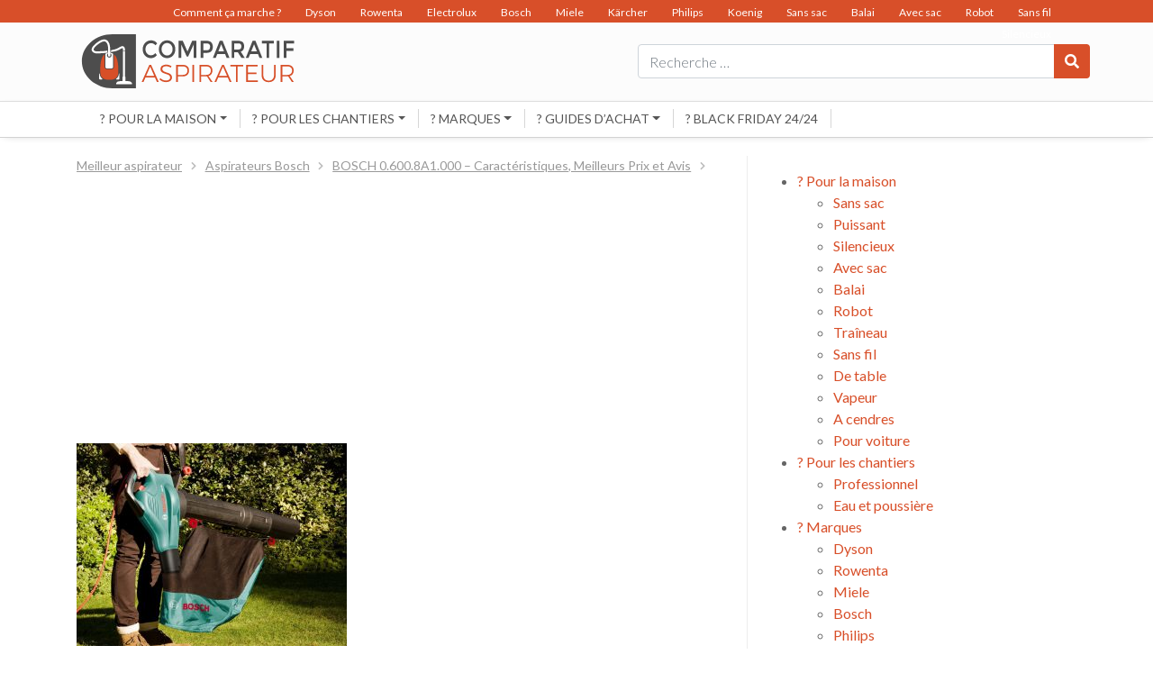

--- FILE ---
content_type: text/html; charset=UTF-8
request_url: https://www.comparatif-aspirateur.com/bosch/bosch-als-25-laspirateur-souffleur-cher-jardin-terrasse/aspirateur-souffleur-bosch-als-25/
body_size: 11034
content:
<!DOCTYPE html>
<html lang="fr-FR">
<head>
	<meta charset="UTF-8">
	<meta name="viewport" content="width=device-width, initial-scale=1, shrink-to-fit=no">
	<link rel="profile" href="http://gmpg.org/xfn/11">
	<link rel="shortcut icon" href="/favicon.ico" type="image/x-icon">
	<link rel="icon" href="/favicon.png" type="image/png">
	<link rel="icon" sizes="32x32" href="/favicon-32.png" type="image/png">
	<link rel="icon" sizes="64x64" href="/favicon-64.png" type="image/png">
	<link rel="icon" sizes="96x96" href="/favicon-96.png" type="image/png">
	<link rel="icon" sizes="196x196" href="/favicon-196.png" type="image/png">
	<link rel="apple-touch-icon" sizes="152x152" href="/apple-touch-icon.png">
	<link rel="apple-touch-icon" sizes="60x60" href="/apple-touch-icon-60x60.png">
	<link rel="apple-touch-icon" sizes="76x76" href="/apple-touch-icon-76x76.png">
	<link rel="apple-touch-icon" sizes="114x114" href="/apple-touch-icon-114x114.png">
	<link rel="apple-touch-icon" sizes="120x120" href="/apple-touch-icon-120x120.png">
	<link rel="apple-touch-icon" sizes="144x144" href="/apple-touch-icon-144x144.png">
	<meta name="msapplication-TileImage" content="/favicon-144.png">
	<meta name="msapplication-TileColor" content="#FFFFFF">
	<meta name='robots' content='index, follow, max-image-preview:large, max-snippet:-1, max-video-preview:-1' />
	<style>img:is([sizes="auto" i], [sizes^="auto," i]) { contain-intrinsic-size: 3000px 1500px }</style>
	
	<!-- This site is optimized with the Yoast SEO plugin v26.7 - https://yoast.com/wordpress/plugins/seo/ -->
	<title>- Comparatif Aspirateur</title>
	<link rel="canonical" href="https://www.comparatif-aspirateur.com/bosch/bosch-als-25-laspirateur-souffleur-cher-jardin-terrasse/aspirateur-souffleur-bosch-als-25/" />
	<meta property="og:locale" content="fr_FR" />
	<meta property="og:type" content="article" />
	<meta property="og:title" content="- Comparatif Aspirateur" />
	<meta property="og:description" content="[...]Lire la suite..." />
	<meta property="og:url" content="https://www.comparatif-aspirateur.com/bosch/bosch-als-25-laspirateur-souffleur-cher-jardin-terrasse/aspirateur-souffleur-bosch-als-25/" />
	<meta property="og:site_name" content="Comparatif Aspirateur" />
	<meta property="article:modified_time" content="2017-05-02T15:26:30+00:00" />
	<meta property="og:image" content="https://www.comparatif-aspirateur.com/bosch/bosch-als-25-laspirateur-souffleur-cher-jardin-terrasse/aspirateur-souffleur-bosch-als-25" />
	<meta property="og:image:width" content="1280" />
	<meta property="og:image:height" content="960" />
	<meta property="og:image:type" content="image/jpeg" />
	<meta name="twitter:card" content="summary_large_image" />
	<script type="application/ld+json" class="yoast-schema-graph">{"@context":"https://schema.org","@graph":[{"@type":"WebPage","@id":"https://www.comparatif-aspirateur.com/bosch/bosch-als-25-laspirateur-souffleur-cher-jardin-terrasse/aspirateur-souffleur-bosch-als-25/","url":"https://www.comparatif-aspirateur.com/bosch/bosch-als-25-laspirateur-souffleur-cher-jardin-terrasse/aspirateur-souffleur-bosch-als-25/","name":"- Comparatif Aspirateur","isPartOf":{"@id":"https://www.comparatif-aspirateur.com/#website"},"primaryImageOfPage":{"@id":"https://www.comparatif-aspirateur.com/bosch/bosch-als-25-laspirateur-souffleur-cher-jardin-terrasse/aspirateur-souffleur-bosch-als-25/#primaryimage"},"image":{"@id":"https://www.comparatif-aspirateur.com/bosch/bosch-als-25-laspirateur-souffleur-cher-jardin-terrasse/aspirateur-souffleur-bosch-als-25/#primaryimage"},"thumbnailUrl":"https://www.comparatif-aspirateur.com/wp-content/uploads/2017/05/aspirateur-souffleur-Bosch-ALS-25.jpg","datePublished":"2017-05-02T15:25:16+00:00","dateModified":"2017-05-02T15:26:30+00:00","breadcrumb":{"@id":"https://www.comparatif-aspirateur.com/bosch/bosch-als-25-laspirateur-souffleur-cher-jardin-terrasse/aspirateur-souffleur-bosch-als-25/#breadcrumb"},"inLanguage":"fr-FR","potentialAction":[{"@type":"ReadAction","target":["https://www.comparatif-aspirateur.com/bosch/bosch-als-25-laspirateur-souffleur-cher-jardin-terrasse/aspirateur-souffleur-bosch-als-25/"]}]},{"@type":"ImageObject","inLanguage":"fr-FR","@id":"https://www.comparatif-aspirateur.com/bosch/bosch-als-25-laspirateur-souffleur-cher-jardin-terrasse/aspirateur-souffleur-bosch-als-25/#primaryimage","url":"https://www.comparatif-aspirateur.com/wp-content/uploads/2017/05/aspirateur-souffleur-Bosch-ALS-25.jpg","contentUrl":"https://www.comparatif-aspirateur.com/wp-content/uploads/2017/05/aspirateur-souffleur-Bosch-ALS-25.jpg","width":1280,"height":960,"caption":"aspirateur souffleur Bosch ALS 25"},{"@type":"BreadcrumbList","@id":"https://www.comparatif-aspirateur.com/bosch/bosch-als-25-laspirateur-souffleur-cher-jardin-terrasse/aspirateur-souffleur-bosch-als-25/#breadcrumb","itemListElement":[{"@type":"ListItem","position":1,"name":"Comparatif Aspirateur","item":"https://www.comparatif-aspirateur.com/"},{"@type":"ListItem","position":2,"name":"Meilleurs avis aspirateurs Bosch + comparatif 82 modèles","item":"https://www.comparatif-aspirateur.com/bosch/"},{"@type":"ListItem","position":3,"name":"BOSCH ‎0.600.8A1.000 &#8211; Caractéristiques, Meilleurs Prix et Avis","item":"https://www.comparatif-aspirateur.com/bosch-0.600.8a1.000-caracteristiques-meilleurs-prix-et-avis/"}]},{"@type":"WebSite","@id":"https://www.comparatif-aspirateur.com/#website","url":"https://www.comparatif-aspirateur.com/","name":"Comparatif Aspirateur","description":"","potentialAction":[{"@type":"SearchAction","target":{"@type":"EntryPoint","urlTemplate":"https://www.comparatif-aspirateur.com/?s={search_term_string}"},"query-input":{"@type":"PropertyValueSpecification","valueRequired":true,"valueName":"search_term_string"}}],"inLanguage":"fr-FR"}]}</script>
	<!-- / Yoast SEO plugin. -->


<link rel='dns-prefetch' href='//fonts.googleapis.com' />
<link rel="alternate" type="application/rss+xml" title="Comparatif Aspirateur &raquo; Flux" href="https://www.comparatif-aspirateur.com/feed/" />
<link rel="alternate" type="application/rss+xml" title="Comparatif Aspirateur &raquo; Flux des commentaires" href="https://www.comparatif-aspirateur.com/comments/feed/" />
<link rel="alternate" type="application/rss+xml" title="Comparatif Aspirateur &raquo;  Flux des commentaires" href="https://www.comparatif-aspirateur.com/bosch/bosch-als-25-laspirateur-souffleur-cher-jardin-terrasse/aspirateur-souffleur-bosch-als-25/feed/" />
<script>
var wpo_server_info_css = {"user_agent":"Mozilla\/5.0 (Macintosh; Intel Mac OS X 10_15_7) AppleWebKit\/537.36 (KHTML, like Gecko) Chrome\/131.0.0.0 Safari\/537.36; ClaudeBot\/1.0; +claudebot@anthropic.com)"}
    var wpo_minde171e85=document.createElement("link");wpo_minde171e85.rel="stylesheet",wpo_minde171e85.type="text/css",wpo_minde171e85.media="async",wpo_minde171e85.href="https://fonts.googleapis.com/css2?family=Lato:ital,wght@0,300;0,400;0,500;0,700&display=swap",wpo_minde171e85.onload=function() {wpo_minde171e85.media="all"},document.getElementsByTagName("head")[0].appendChild(wpo_minde171e85);
</script>
<style id='classic-theme-styles-inline-css' type='text/css'>
/*! This file is auto-generated */
.wp-block-button__link{color:#fff;background-color:#32373c;border-radius:9999px;box-shadow:none;text-decoration:none;padding:calc(.667em + 2px) calc(1.333em + 2px);font-size:1.125em}.wp-block-file__button{background:#32373c;color:#fff;text-decoration:none}
</style>
<style id='global-styles-inline-css' type='text/css'>
:root{--wp--preset--aspect-ratio--square: 1;--wp--preset--aspect-ratio--4-3: 4/3;--wp--preset--aspect-ratio--3-4: 3/4;--wp--preset--aspect-ratio--3-2: 3/2;--wp--preset--aspect-ratio--2-3: 2/3;--wp--preset--aspect-ratio--16-9: 16/9;--wp--preset--aspect-ratio--9-16: 9/16;--wp--preset--color--black: #000000;--wp--preset--color--cyan-bluish-gray: #abb8c3;--wp--preset--color--white: #ffffff;--wp--preset--color--pale-pink: #f78da7;--wp--preset--color--vivid-red: #cf2e2e;--wp--preset--color--luminous-vivid-orange: #ff6900;--wp--preset--color--luminous-vivid-amber: #fcb900;--wp--preset--color--light-green-cyan: #7bdcb5;--wp--preset--color--vivid-green-cyan: #00d084;--wp--preset--color--pale-cyan-blue: #8ed1fc;--wp--preset--color--vivid-cyan-blue: #0693e3;--wp--preset--color--vivid-purple: #9b51e0;--wp--preset--gradient--vivid-cyan-blue-to-vivid-purple: linear-gradient(135deg,rgba(6,147,227,1) 0%,rgb(155,81,224) 100%);--wp--preset--gradient--light-green-cyan-to-vivid-green-cyan: linear-gradient(135deg,rgb(122,220,180) 0%,rgb(0,208,130) 100%);--wp--preset--gradient--luminous-vivid-amber-to-luminous-vivid-orange: linear-gradient(135deg,rgba(252,185,0,1) 0%,rgba(255,105,0,1) 100%);--wp--preset--gradient--luminous-vivid-orange-to-vivid-red: linear-gradient(135deg,rgba(255,105,0,1) 0%,rgb(207,46,46) 100%);--wp--preset--gradient--very-light-gray-to-cyan-bluish-gray: linear-gradient(135deg,rgb(238,238,238) 0%,rgb(169,184,195) 100%);--wp--preset--gradient--cool-to-warm-spectrum: linear-gradient(135deg,rgb(74,234,220) 0%,rgb(151,120,209) 20%,rgb(207,42,186) 40%,rgb(238,44,130) 60%,rgb(251,105,98) 80%,rgb(254,248,76) 100%);--wp--preset--gradient--blush-light-purple: linear-gradient(135deg,rgb(255,206,236) 0%,rgb(152,150,240) 100%);--wp--preset--gradient--blush-bordeaux: linear-gradient(135deg,rgb(254,205,165) 0%,rgb(254,45,45) 50%,rgb(107,0,62) 100%);--wp--preset--gradient--luminous-dusk: linear-gradient(135deg,rgb(255,203,112) 0%,rgb(199,81,192) 50%,rgb(65,88,208) 100%);--wp--preset--gradient--pale-ocean: linear-gradient(135deg,rgb(255,245,203) 0%,rgb(182,227,212) 50%,rgb(51,167,181) 100%);--wp--preset--gradient--electric-grass: linear-gradient(135deg,rgb(202,248,128) 0%,rgb(113,206,126) 100%);--wp--preset--gradient--midnight: linear-gradient(135deg,rgb(2,3,129) 0%,rgb(40,116,252) 100%);--wp--preset--font-size--small: 13px;--wp--preset--font-size--medium: 20px;--wp--preset--font-size--large: 36px;--wp--preset--font-size--x-large: 42px;--wp--preset--spacing--20: 0.44rem;--wp--preset--spacing--30: 0.67rem;--wp--preset--spacing--40: 1rem;--wp--preset--spacing--50: 1.5rem;--wp--preset--spacing--60: 2.25rem;--wp--preset--spacing--70: 3.38rem;--wp--preset--spacing--80: 5.06rem;--wp--preset--shadow--natural: 6px 6px 9px rgba(0, 0, 0, 0.2);--wp--preset--shadow--deep: 12px 12px 50px rgba(0, 0, 0, 0.4);--wp--preset--shadow--sharp: 6px 6px 0px rgba(0, 0, 0, 0.2);--wp--preset--shadow--outlined: 6px 6px 0px -3px rgba(255, 255, 255, 1), 6px 6px rgba(0, 0, 0, 1);--wp--preset--shadow--crisp: 6px 6px 0px rgba(0, 0, 0, 1);}:where(.is-layout-flex){gap: 0.5em;}:where(.is-layout-grid){gap: 0.5em;}body .is-layout-flex{display: flex;}.is-layout-flex{flex-wrap: wrap;align-items: center;}.is-layout-flex > :is(*, div){margin: 0;}body .is-layout-grid{display: grid;}.is-layout-grid > :is(*, div){margin: 0;}:where(.wp-block-columns.is-layout-flex){gap: 2em;}:where(.wp-block-columns.is-layout-grid){gap: 2em;}:where(.wp-block-post-template.is-layout-flex){gap: 1.25em;}:where(.wp-block-post-template.is-layout-grid){gap: 1.25em;}.has-black-color{color: var(--wp--preset--color--black) !important;}.has-cyan-bluish-gray-color{color: var(--wp--preset--color--cyan-bluish-gray) !important;}.has-white-color{color: var(--wp--preset--color--white) !important;}.has-pale-pink-color{color: var(--wp--preset--color--pale-pink) !important;}.has-vivid-red-color{color: var(--wp--preset--color--vivid-red) !important;}.has-luminous-vivid-orange-color{color: var(--wp--preset--color--luminous-vivid-orange) !important;}.has-luminous-vivid-amber-color{color: var(--wp--preset--color--luminous-vivid-amber) !important;}.has-light-green-cyan-color{color: var(--wp--preset--color--light-green-cyan) !important;}.has-vivid-green-cyan-color{color: var(--wp--preset--color--vivid-green-cyan) !important;}.has-pale-cyan-blue-color{color: var(--wp--preset--color--pale-cyan-blue) !important;}.has-vivid-cyan-blue-color{color: var(--wp--preset--color--vivid-cyan-blue) !important;}.has-vivid-purple-color{color: var(--wp--preset--color--vivid-purple) !important;}.has-black-background-color{background-color: var(--wp--preset--color--black) !important;}.has-cyan-bluish-gray-background-color{background-color: var(--wp--preset--color--cyan-bluish-gray) !important;}.has-white-background-color{background-color: var(--wp--preset--color--white) !important;}.has-pale-pink-background-color{background-color: var(--wp--preset--color--pale-pink) !important;}.has-vivid-red-background-color{background-color: var(--wp--preset--color--vivid-red) !important;}.has-luminous-vivid-orange-background-color{background-color: var(--wp--preset--color--luminous-vivid-orange) !important;}.has-luminous-vivid-amber-background-color{background-color: var(--wp--preset--color--luminous-vivid-amber) !important;}.has-light-green-cyan-background-color{background-color: var(--wp--preset--color--light-green-cyan) !important;}.has-vivid-green-cyan-background-color{background-color: var(--wp--preset--color--vivid-green-cyan) !important;}.has-pale-cyan-blue-background-color{background-color: var(--wp--preset--color--pale-cyan-blue) !important;}.has-vivid-cyan-blue-background-color{background-color: var(--wp--preset--color--vivid-cyan-blue) !important;}.has-vivid-purple-background-color{background-color: var(--wp--preset--color--vivid-purple) !important;}.has-black-border-color{border-color: var(--wp--preset--color--black) !important;}.has-cyan-bluish-gray-border-color{border-color: var(--wp--preset--color--cyan-bluish-gray) !important;}.has-white-border-color{border-color: var(--wp--preset--color--white) !important;}.has-pale-pink-border-color{border-color: var(--wp--preset--color--pale-pink) !important;}.has-vivid-red-border-color{border-color: var(--wp--preset--color--vivid-red) !important;}.has-luminous-vivid-orange-border-color{border-color: var(--wp--preset--color--luminous-vivid-orange) !important;}.has-luminous-vivid-amber-border-color{border-color: var(--wp--preset--color--luminous-vivid-amber) !important;}.has-light-green-cyan-border-color{border-color: var(--wp--preset--color--light-green-cyan) !important;}.has-vivid-green-cyan-border-color{border-color: var(--wp--preset--color--vivid-green-cyan) !important;}.has-pale-cyan-blue-border-color{border-color: var(--wp--preset--color--pale-cyan-blue) !important;}.has-vivid-cyan-blue-border-color{border-color: var(--wp--preset--color--vivid-cyan-blue) !important;}.has-vivid-purple-border-color{border-color: var(--wp--preset--color--vivid-purple) !important;}.has-vivid-cyan-blue-to-vivid-purple-gradient-background{background: var(--wp--preset--gradient--vivid-cyan-blue-to-vivid-purple) !important;}.has-light-green-cyan-to-vivid-green-cyan-gradient-background{background: var(--wp--preset--gradient--light-green-cyan-to-vivid-green-cyan) !important;}.has-luminous-vivid-amber-to-luminous-vivid-orange-gradient-background{background: var(--wp--preset--gradient--luminous-vivid-amber-to-luminous-vivid-orange) !important;}.has-luminous-vivid-orange-to-vivid-red-gradient-background{background: var(--wp--preset--gradient--luminous-vivid-orange-to-vivid-red) !important;}.has-very-light-gray-to-cyan-bluish-gray-gradient-background{background: var(--wp--preset--gradient--very-light-gray-to-cyan-bluish-gray) !important;}.has-cool-to-warm-spectrum-gradient-background{background: var(--wp--preset--gradient--cool-to-warm-spectrum) !important;}.has-blush-light-purple-gradient-background{background: var(--wp--preset--gradient--blush-light-purple) !important;}.has-blush-bordeaux-gradient-background{background: var(--wp--preset--gradient--blush-bordeaux) !important;}.has-luminous-dusk-gradient-background{background: var(--wp--preset--gradient--luminous-dusk) !important;}.has-pale-ocean-gradient-background{background: var(--wp--preset--gradient--pale-ocean) !important;}.has-electric-grass-gradient-background{background: var(--wp--preset--gradient--electric-grass) !important;}.has-midnight-gradient-background{background: var(--wp--preset--gradient--midnight) !important;}.has-small-font-size{font-size: var(--wp--preset--font-size--small) !important;}.has-medium-font-size{font-size: var(--wp--preset--font-size--medium) !important;}.has-large-font-size{font-size: var(--wp--preset--font-size--large) !important;}.has-x-large-font-size{font-size: var(--wp--preset--font-size--x-large) !important;}
:where(.wp-block-post-template.is-layout-flex){gap: 1.25em;}:where(.wp-block-post-template.is-layout-grid){gap: 1.25em;}
:where(.wp-block-columns.is-layout-flex){gap: 2em;}:where(.wp-block-columns.is-layout-grid){gap: 2em;}
:root :where(.wp-block-pullquote){font-size: 1.5em;line-height: 1.6;}
</style>
<link rel='stylesheet' id='wpo_min-header-0-css' href='https://www.comparatif-aspirateur.com/wp-content/cache/wpo-minify/1763369919/assets/wpo-minify-header-797f3450.min.css' type='text/css' media='all' />
<script defer type="text/javascript" src="https://www.comparatif-aspirateur.com/wp-content/cache/wpo-minify/1763369919/assets/wpo-minify-header-7b7f160b.min.js" id="wpo_min-header-0-js"></script>
<link rel="https://api.w.org/" href="https://www.comparatif-aspirateur.com/wp-json/" /><link rel="alternate" title="JSON" type="application/json" href="https://www.comparatif-aspirateur.com/wp-json/wp/v2/media/2164" /><link rel="EditURI" type="application/rsd+xml" title="RSD" href="https://www.comparatif-aspirateur.com/xmlrpc.php?rsd" />
<link rel='shortlink' href='https://www.comparatif-aspirateur.com/?p=2164' />
<link rel="alternate" title="oEmbed (JSON)" type="application/json+oembed" href="https://www.comparatif-aspirateur.com/wp-json/oembed/1.0/embed?url=https%3A%2F%2Fwww.comparatif-aspirateur.com%2Fbosch%2Fbosch-als-25-laspirateur-souffleur-cher-jardin-terrasse%2Faspirateur-souffleur-bosch-als-25%2F" />
<link rel="alternate" title="oEmbed (XML)" type="text/xml+oembed" href="https://www.comparatif-aspirateur.com/wp-json/oembed/1.0/embed?url=https%3A%2F%2Fwww.comparatif-aspirateur.com%2Fbosch%2Fbosch-als-25-laspirateur-souffleur-cher-jardin-terrasse%2Faspirateur-souffleur-bosch-als-25%2F&#038;format=xml" />
<meta name="mobile-web-app-capable" content="yes">
<meta name="apple-mobile-web-app-capable" content="yes">
<meta name="apple-mobile-web-app-title" content="Comparatif Aspirateur - ">
	<script async src="//pagead2.googlesyndication.com/pagead/js/adsbygoogle.js"></script>
	<script>
	     (adsbygoogle = window.adsbygoogle || []).push({
	          google_ad_client: "ca-pub-3984696788069026",
	          enable_page_level_ads: true
	     });
	</script>
</head>

<body class="attachment wp-singular attachment-template-default attachmentid-2164 attachment-jpeg wp-theme-amguide_v2 wp-child-theme-amguide-com_v2 group-blog">

<div class="site" id="page">

	<!-- ******************* The Navbar Area ******************* -->
	<div id="wrapper-navbar" itemscope itemtype="http://schema.org/WebSite" 
				>

		<nav class="" id="headerWrap">
			
						
			<div class="container-fluid" id="topMenu">
				<div class="container" >
					<div id="topNnavbar" class="menu-menuhaut-container"><ul id="top-menu" class="navbar-nav ml-auto"><li itemscope="itemscope" itemtype="https://www.schema.org/SiteNavigationElement" id="menu-item-12386" class="menu-item menu-item-type-post_type menu-item-object-page menu-item-12386 nav-item"><a title="Comment ça marche ?" href="https://www.comparatif-aspirateur.com/comment-ca-marche/" class="nav-link">Comment ça marche ?</a></li>
<li itemscope="itemscope" itemtype="https://www.schema.org/SiteNavigationElement" id="menu-item-3449" class="menu-item menu-item-type-custom menu-item-object-custom menu-item-3449 nav-item"><a title="Dyson" href="https://www.comparatif-aspirateur.com/dyson/" class="nav-link">Dyson</a></li>
<li itemscope="itemscope" itemtype="https://www.schema.org/SiteNavigationElement" id="menu-item-3450" class="menu-item menu-item-type-custom menu-item-object-custom menu-item-3450 nav-item"><a title="Rowenta" href="https://www.comparatif-aspirateur.com/rowenta/" class="nav-link">Rowenta</a></li>
<li itemscope="itemscope" itemtype="https://www.schema.org/SiteNavigationElement" id="menu-item-3467" class="menu-item menu-item-type-custom menu-item-object-custom menu-item-3467 nav-item"><a title="Electrolux" href="https://www.comparatif-aspirateur.com/electrolux/" class="nav-link">Electrolux</a></li>
<li itemscope="itemscope" itemtype="https://www.schema.org/SiteNavigationElement" id="menu-item-3466" class="menu-item menu-item-type-custom menu-item-object-custom menu-item-3466 nav-item"><a title="Bosch" href="https://www.comparatif-aspirateur.com/bosch/" class="nav-link">Bosch</a></li>
<li itemscope="itemscope" itemtype="https://www.schema.org/SiteNavigationElement" id="menu-item-3451" class="menu-item menu-item-type-custom menu-item-object-custom menu-item-3451 nav-item"><a title="Miele" href="https://www.comparatif-aspirateur.com/miele/" class="nav-link">Miele</a></li>
<li itemscope="itemscope" itemtype="https://www.schema.org/SiteNavigationElement" id="menu-item-3535" class="menu-item menu-item-type-custom menu-item-object-custom menu-item-3535 nav-item"><a title="Kärcher" href="/karcher/" class="nav-link">Kärcher</a></li>
<li itemscope="itemscope" itemtype="https://www.schema.org/SiteNavigationElement" id="menu-item-3452" class="menu-item menu-item-type-custom menu-item-object-custom menu-item-3452 nav-item"><a title="Philips" href="https://www.comparatif-aspirateur.com/philips/" class="nav-link">Philips</a></li>
<li itemscope="itemscope" itemtype="https://www.schema.org/SiteNavigationElement" id="menu-item-3468" class="menu-item menu-item-type-custom menu-item-object-custom menu-item-3468 nav-item"><a title="Koenig" href="https://www.comparatif-aspirateur.com/koenig/" class="nav-link">Koenig</a></li>
<li itemscope="itemscope" itemtype="https://www.schema.org/SiteNavigationElement" id="menu-item-3460" class="menu-item menu-item-type-custom menu-item-object-custom menu-item-3460 nav-item"><a title="Sans sac" href="https://www.comparatif-aspirateur.com/sans-sac/" class="nav-link">Sans sac</a></li>
<li itemscope="itemscope" itemtype="https://www.schema.org/SiteNavigationElement" id="menu-item-3461" class="menu-item menu-item-type-custom menu-item-object-custom menu-item-3461 nav-item"><a title="Balai" href="https://www.comparatif-aspirateur.com/balai/" class="nav-link">Balai</a></li>
<li itemscope="itemscope" itemtype="https://www.schema.org/SiteNavigationElement" id="menu-item-3462" class="menu-item menu-item-type-custom menu-item-object-custom menu-item-3462 nav-item"><a title="Avec sac" href="https://www.comparatif-aspirateur.com/avec-sac/" class="nav-link">Avec sac</a></li>
<li itemscope="itemscope" itemtype="https://www.schema.org/SiteNavigationElement" id="menu-item-3463" class="menu-item menu-item-type-custom menu-item-object-custom menu-item-3463 nav-item"><a title="Robot" href="https://www.comparatif-aspirateur.com/robot/" class="nav-link">Robot</a></li>
<li itemscope="itemscope" itemtype="https://www.schema.org/SiteNavigationElement" id="menu-item-3464" class="menu-item menu-item-type-custom menu-item-object-custom menu-item-3464 nav-item"><a title="Sans fil" href="https://www.comparatif-aspirateur.com/sans-fil/" class="nav-link">Sans fil</a></li>
<li itemscope="itemscope" itemtype="https://www.schema.org/SiteNavigationElement" id="menu-item-3465" class="menu-item menu-item-type-custom menu-item-object-custom menu-item-3465 nav-item"><a title="Silencieux" href="https://www.comparatif-aspirateur.com/silencieux/" class="nav-link">Silencieux</a></li>
</ul></div>				</div>
			</div>

					<div class="container" >
					
			<div class="row">
				<div class="col-10 p-0 col-md-4 p-md-auto"><a rel="home" href="https://www.comparatif-aspirateur.com/" title="Comparatif Aspirateur" itemprop="url"><img src="https://www.comparatif-aspirateur.com/wp-content/themes/amguide-com_v2/img/logo.svg" class="logo" /></a></div>
				<div class="col-2 p-0 d-md-none">
					<button class="navbar-toggler" type="button" data-toggle="collapse" data-target="#navbarNavDropdown" aria-controls="navbarNavDropdown" aria-expanded="false" aria-label="Toggle navigation">
						<span class="navbar-toggler-icon"><i class="fas fa-bars"></i></span>
					</button>
				</div>
				<div class="col-12 p-0 col-md-8 p-md-auto d-flex align-items-center justify-content-end">
					
<form method="get" id="searchform" action="https://www.comparatif-aspirateur.com/" role="search">
	<label class="sr-only" for="s">Rechercher</label>
	<div class="input-group">
		<input class="field form-control" id="s" name="s" type="text"
			placeholder="Recherche &hellip;" value="">
		<span class="input-group-append">
			<button class="submit btn btn-primary" id="searchsubmit" name="submit" type="submit"><i class="fas fa-search"></i></button>
		</span>
	</div>
</form>
				</div>
				
				
			</div>
			
			
					
						</div><!-- .container -->
						
			<div class="container-fluid" id="contentMenu">
				<div class="container" >
					<button class="navbar-toggler float-right d-block d-md-none" type="button" data-toggle="collapse" data-target="#navbarNavDropdown" aria-controls="navbarNavDropdown" aria-expanded="false" aria-label="Toggle navigation">
						<span class="navbar-toggler-icon"><i class="fa fa-times"></i></span>
					</button>
					<div id="navbarNavDropdown" class="collapse navbar-collapse"><ul id="main-menu" class="navbar-nav ml-auto"><li itemscope="itemscope" itemtype="https://www.schema.org/SiteNavigationElement" id="menu-item-173" class="menu-item menu-item-type-custom menu-item-object-custom menu-item-has-children dropdown menu-item-173 nav-item"><a title="? Pour la maison" href="#" data-toggle="dropdown" aria-haspopup="true" aria-expanded="false" class="dropdown-toggle nav-link" id="menu-item-dropdown-173">? Pour la maison</a>
<ul class="dropdown-menu" aria-labelledby="menu-item-dropdown-173" role="menu">
	<li itemscope="itemscope" itemtype="https://www.schema.org/SiteNavigationElement" id="menu-item-150" class="menu-item menu-item-type-post_type menu-item-object-page menu-item-150 nav-item"><a title="Sans sac" href="https://www.comparatif-aspirateur.com/sans-sac/" class="dropdown-item">Sans sac</a></li>
	<li itemscope="itemscope" itemtype="https://www.schema.org/SiteNavigationElement" id="menu-item-2900" class="menu-item menu-item-type-post_type menu-item-object-page menu-item-2900 nav-item"><a title="Puissant" href="https://www.comparatif-aspirateur.com/puissant" class="dropdown-item">Puissant</a></li>
	<li itemscope="itemscope" itemtype="https://www.schema.org/SiteNavigationElement" id="menu-item-156" class="menu-item menu-item-type-post_type menu-item-object-page menu-item-156 nav-item"><a title="Silencieux" href="https://www.comparatif-aspirateur.com/silencieux/" class="dropdown-item">Silencieux</a></li>
	<li itemscope="itemscope" itemtype="https://www.schema.org/SiteNavigationElement" id="menu-item-2903" class="menu-item menu-item-type-post_type menu-item-object-page menu-item-2903 nav-item"><a title="Avec sac" href="https://www.comparatif-aspirateur.com/avec-sac" class="dropdown-item">Avec sac</a></li>
	<li itemscope="itemscope" itemtype="https://www.schema.org/SiteNavigationElement" id="menu-item-144" class="menu-item menu-item-type-post_type menu-item-object-page menu-item-144 nav-item"><a title="Balai" href="https://www.comparatif-aspirateur.com/balai/" class="dropdown-item">Balai</a></li>
	<li itemscope="itemscope" itemtype="https://www.schema.org/SiteNavigationElement" id="menu-item-147" class="menu-item menu-item-type-post_type menu-item-object-page menu-item-147 nav-item"><a title="Robot" href="https://www.comparatif-aspirateur.com/robot/" class="dropdown-item">Robot</a></li>
	<li itemscope="itemscope" itemtype="https://www.schema.org/SiteNavigationElement" id="menu-item-16492" class="menu-item menu-item-type-custom menu-item-object-custom menu-item-16492 nav-item"><a title="Traîneau" href="https://www.comparatif-aspirateur.com/traineau" class="dropdown-item">Traîneau</a></li>
	<li itemscope="itemscope" itemtype="https://www.schema.org/SiteNavigationElement" id="menu-item-153" class="menu-item menu-item-type-post_type menu-item-object-page menu-item-153 nav-item"><a title="Sans fil" href="https://www.comparatif-aspirateur.com/sans-fil/" class="dropdown-item">Sans fil</a></li>
	<li itemscope="itemscope" itemtype="https://www.schema.org/SiteNavigationElement" id="menu-item-162" class="menu-item menu-item-type-post_type menu-item-object-page menu-item-162 nav-item"><a title="De table" href="https://www.comparatif-aspirateur.com/table/" class="dropdown-item">De table</a></li>
	<li itemscope="itemscope" itemtype="https://www.schema.org/SiteNavigationElement" id="menu-item-165" class="menu-item menu-item-type-post_type menu-item-object-page menu-item-165 nav-item"><a title="Vapeur" href="https://www.comparatif-aspirateur.com/vapeur/" class="dropdown-item">Vapeur</a></li>
	<li itemscope="itemscope" itemtype="https://www.schema.org/SiteNavigationElement" id="menu-item-2902" class="menu-item menu-item-type-post_type menu-item-object-page menu-item-2902 nav-item"><a title="A cendres" href="https://www.comparatif-aspirateur.com/cendres" class="dropdown-item">A cendres</a></li>
	<li itemscope="itemscope" itemtype="https://www.schema.org/SiteNavigationElement" id="menu-item-2901" class="menu-item menu-item-type-post_type menu-item-object-page menu-item-2901 nav-item"><a title="Pour voiture" href="https://www.comparatif-aspirateur.com/voiture" class="dropdown-item">Pour voiture</a></li>
</ul>
</li>
<li itemscope="itemscope" itemtype="https://www.schema.org/SiteNavigationElement" id="menu-item-17449" class="menu-item menu-item-type-custom menu-item-object-custom menu-item-has-children dropdown menu-item-17449 nav-item"><a title="? Pour les chantiers" href="#" data-toggle="dropdown" aria-haspopup="true" aria-expanded="false" class="dropdown-toggle nav-link" id="menu-item-dropdown-17449">? Pour les chantiers</a>
<ul class="dropdown-menu" aria-labelledby="menu-item-dropdown-17449" role="menu">
	<li itemscope="itemscope" itemtype="https://www.schema.org/SiteNavigationElement" id="menu-item-17450" class="menu-item menu-item-type-custom menu-item-object-custom menu-item-17450 nav-item"><a title="Professionnel" href="https://www.comparatif-aspirateur.com/professionnel/" class="dropdown-item">Professionnel</a></li>
	<li itemscope="itemscope" itemtype="https://www.schema.org/SiteNavigationElement" id="menu-item-17451" class="menu-item menu-item-type-custom menu-item-object-custom menu-item-17451 nav-item"><a title="Eau et poussière" href="https://www.comparatif-aspirateur.com/eau-poussiere/" class="dropdown-item">Eau et poussière</a></li>
</ul>
</li>
<li itemscope="itemscope" itemtype="https://www.schema.org/SiteNavigationElement" id="menu-item-134" class="menu-item menu-item-type-post_type menu-item-object-page menu-item-has-children dropdown menu-item-134 nav-item"><a title="? Marques" href="#" data-toggle="dropdown" aria-haspopup="true" aria-expanded="false" class="dropdown-toggle nav-link" id="menu-item-dropdown-134">? Marques</a>
<ul class="dropdown-menu" aria-labelledby="menu-item-dropdown-134" role="menu">
	<li itemscope="itemscope" itemtype="https://www.schema.org/SiteNavigationElement" id="menu-item-108" class="menu-item menu-item-type-post_type menu-item-object-page menu-item-108 nav-item"><a title="Dyson" href="https://www.comparatif-aspirateur.com/dyson/" class="dropdown-item">Dyson</a></li>
	<li itemscope="itemscope" itemtype="https://www.schema.org/SiteNavigationElement" id="menu-item-114" class="menu-item menu-item-type-post_type menu-item-object-page menu-item-114 nav-item"><a title="Rowenta" href="https://www.comparatif-aspirateur.com/rowenta/" class="dropdown-item">Rowenta</a></li>
	<li itemscope="itemscope" itemtype="https://www.schema.org/SiteNavigationElement" id="menu-item-128" class="menu-item menu-item-type-post_type menu-item-object-page menu-item-128 nav-item"><a title="Miele" href="https://www.comparatif-aspirateur.com/miele/" class="dropdown-item">Miele</a></li>
	<li itemscope="itemscope" itemtype="https://www.schema.org/SiteNavigationElement" id="menu-item-105" class="menu-item menu-item-type-post_type menu-item-object-page menu-item-105 nav-item"><a title="Bosch" href="https://www.comparatif-aspirateur.com/bosch/" class="dropdown-item">Bosch</a></li>
	<li itemscope="itemscope" itemtype="https://www.schema.org/SiteNavigationElement" id="menu-item-117" class="menu-item menu-item-type-post_type menu-item-object-page menu-item-117 nav-item"><a title="Philips" href="https://www.comparatif-aspirateur.com/philips/" class="dropdown-item">Philips</a></li>
	<li itemscope="itemscope" itemtype="https://www.schema.org/SiteNavigationElement" id="menu-item-111" class="menu-item menu-item-type-post_type menu-item-object-page menu-item-111 nav-item"><a title="Dirt Devil" href="https://www.comparatif-aspirateur.com/dirt-devil/" class="dropdown-item">Dirt Devil</a></li>
	<li itemscope="itemscope" itemtype="https://www.schema.org/SiteNavigationElement" id="menu-item-102" class="menu-item menu-item-type-post_type menu-item-object-page menu-item-102 nav-item"><a title="Black et Decker" href="https://www.comparatif-aspirateur.com/black-decker/" class="dropdown-item">Black et Decker</a></li>
	<li itemscope="itemscope" itemtype="https://www.schema.org/SiteNavigationElement" id="menu-item-121" class="menu-item menu-item-type-post_type menu-item-object-page menu-item-121 nav-item"><a title="Koenig" href="https://www.comparatif-aspirateur.com/koenig/" class="dropdown-item">Koenig</a></li>
	<li itemscope="itemscope" itemtype="https://www.schema.org/SiteNavigationElement" id="menu-item-131" class="menu-item menu-item-type-post_type menu-item-object-page menu-item-131 nav-item"><a title="Vax" href="https://www.comparatif-aspirateur.com/vax/" class="dropdown-item">Vax</a></li>
</ul>
</li>
<li itemscope="itemscope" itemtype="https://www.schema.org/SiteNavigationElement" id="menu-item-16487" class="menu-item menu-item-type-custom menu-item-object-custom menu-item-has-children dropdown menu-item-16487 nav-item"><a title="? Guides d&#039;achat" href="#" data-toggle="dropdown" aria-haspopup="true" aria-expanded="false" class="dropdown-toggle nav-link" id="menu-item-dropdown-16487">? Guides d&rsquo;achat</a>
<ul class="dropdown-menu" aria-labelledby="menu-item-dropdown-16487" role="menu">
	<li itemscope="itemscope" itemtype="https://www.schema.org/SiteNavigationElement" id="menu-item-16490" class="menu-item menu-item-type-custom menu-item-object-custom menu-item-16490 nav-item"><a title="Choisir aspirateur puissant" href="https://www.comparatif-aspirateur.com/comment-choisir-un-aspirateur-puissant-plus-complique-que-ca-en-a-lair/" class="dropdown-item">Choisir aspirateur puissant</a></li>
	<li itemscope="itemscope" itemtype="https://www.schema.org/SiteNavigationElement" id="menu-item-16555" class="menu-item menu-item-type-post_type menu-item-object-page menu-item-16555 nav-item"><a title="Choisir aspirateur silencieux" href="https://www.comparatif-aspirateur.com/guide-dachat-comment-choisir-un-aspirateur-silencieux/" class="dropdown-item">Choisir aspirateur silencieux</a></li>
	<li itemscope="itemscope" itemtype="https://www.schema.org/SiteNavigationElement" id="menu-item-16489" class="menu-item menu-item-type-custom menu-item-object-custom menu-item-16489 nav-item"><a title="Choisir aspirateur balai" href="https://www.comparatif-aspirateur.com/comment-choisir-un-aspirateur-balai-guide-dachat-detaille/" class="dropdown-item">Choisir aspirateur balai</a></li>
	<li itemscope="itemscope" itemtype="https://www.schema.org/SiteNavigationElement" id="menu-item-16697" class="menu-item menu-item-type-custom menu-item-object-custom menu-item-16697 nav-item"><a title="Choisir aspirateur traîneau" href="https://www.comparatif-aspirateur.com/guide-dachat-comment-choisir-un-aspirateur-traineau/" class="dropdown-item">Choisir aspirateur traîneau</a></li>
	<li itemscope="itemscope" itemtype="https://www.schema.org/SiteNavigationElement" id="menu-item-16686" class="menu-item menu-item-type-post_type menu-item-object-page menu-item-16686 nav-item"><a title="Choisir aspirateur robot" href="https://www.comparatif-aspirateur.com/guide-dachat-comment-choisir-un-aspirateur-robot/" class="dropdown-item">Choisir aspirateur robot</a></li>
</ul>
</li>
<li itemscope="itemscope" itemtype="https://www.schema.org/SiteNavigationElement" id="menu-item-18865" class="menu-item menu-item-type-post_type menu-item-object-page menu-item-18865 nav-item"><a title="? BLACK FRIDAY 24/24" href="https://www.comparatif-aspirateur.com/black-friday/" class="nav-link">? BLACK FRIDAY 24/24</a></li>
</ul></div>				</div>
			</div>
								
		</nav><!-- .site-navigation -->

	</div><!-- #wrapper-navbar end -->
	
	<button class="scroll-top-button d-none" type="button"><i class="fas fa-arrow-up"></i></button>

<div class="wrapper" id="page-wrapper">

	<div class="container" id="content" tabindex="-1">

		<div class="row">
			
			
			
			<div class="col-md-8 content-area mb-3" id="primary">			
				<main class="site-main" id="main">
	
						
						
<article class="post-2164 attachment type-attachment status-inherit hentry" id="post-2164">

	<header class="entry-header">
		
		<!-- Breadcrumb -->
		<div class="breadcrumb">
			<a href='https://www.comparatif-aspirateur.com'>Meilleur aspirateur</a> <i class='fas fa-chevron-right'></i> <a href='https://www.comparatif-aspirateur.com/bosch/'>Aspirateurs Bosch</a> <i class='fas fa-chevron-right'></i> <a href='https://www.comparatif-aspirateur.com/bosch-0.600.8a1.000-caracteristiques-meilleurs-prix-et-avis'>BOSCH ‎0.600.8A1.000 &#8211; Caractéristiques, Meilleurs Prix et Avis</a> <i class='fas fa-chevron-right'></i> 		</div>
			
		
	</header><!-- .entry-header -->

	<div class="entry-content">

		<div class='code-block code-block-2' style='margin: 8px 0; clear: both;'>
<script async src="https://pagead2.googlesyndication.com/pagead/js/adsbygoogle.js"></script>
<!-- Taille auto -->
<ins class="adsbygoogle"
     style="display:block"
     data-ad-client="ca-pub-3984696788069026"
     data-ad-slot="7301925668"
     data-ad-format="auto"
     data-full-width-responsive="true"></ins>
<script>
     (adsbygoogle = window.adsbygoogle || []).push({});
</script></div>
<p class="attachment"><a href='https://www.comparatif-aspirateur.com/wp-content/uploads/2017/05/aspirateur-souffleur-Bosch-ALS-25.jpg'><img fetchpriority="high" decoding="async" width="300" height="225" src="https://www.comparatif-aspirateur.com/wp-content/uploads/2017/05/aspirateur-souffleur-Bosch-ALS-25-300x225.jpg" class="attachment-medium size-medium" alt="aspirateur souffleur Bosch ALS 25" srcset="https://www.comparatif-aspirateur.com/wp-content/uploads/2017/05/aspirateur-souffleur-Bosch-ALS-25-300x225.jpg 300w, https://www.comparatif-aspirateur.com/wp-content/uploads/2017/05/aspirateur-souffleur-Bosch-ALS-25-768x576.jpg 768w, https://www.comparatif-aspirateur.com/wp-content/uploads/2017/05/aspirateur-souffleur-Bosch-ALS-25-1024x768.jpg 1024w, https://www.comparatif-aspirateur.com/wp-content/uploads/2017/05/aspirateur-souffleur-Bosch-ALS-25-765x573.jpg 765w, https://www.comparatif-aspirateur.com/wp-content/uploads/2017/05/aspirateur-souffleur-Bosch-ALS-25.jpg 1280w" sizes="(max-width: 300px) 100vw, 300px" /></a></p>
<!-- CONTENT END 2 -->

		
	</div><!-- .entry-content -->

</article><!-- #post-## -->
						
						<a name="comments"></a>
<div class="comments-area" id="comments">
	
	<h3><i class="far fa-comment-dots text-primary"></i> Poster un commentaire</h3>

	
	
		<div id="respond" class="comment-respond">
		<h3 id="reply-title" class="comment-reply-title"> <small><a rel="nofollow" id="cancel-comment-reply-link" href="/bosch/bosch-als-25-laspirateur-souffleur-cher-jardin-terrasse/aspirateur-souffleur-bosch-als-25/#respond" style="display:none;">Annuler la réponse</a></small></h3><form action="https://www.comparatif-aspirateur.com/wp-comments-post.php" method="post" id="commentform" class="comment-form"><p class="comment-notes"><span id="email-notes">Votre adresse e-mail ne sera pas publiée.</span> <span class="required-field-message">Les champs obligatoires sont indiqués avec <span class="required">*</span></span></p><div class="form-group comment-form-comment">
	    <textarea class="form-control" id="comment" name="comment" aria-required="true" cols="45" rows="6" placeholder="Votre commentaire"></textarea>
	    </div><div class="row"><div class="col-12 col-md-6 offset-md-6"><div class="form-group comment-form-author"><input class="form-control" id="author" name="author" type="text" value="" placeholder="Nom *" size="30" aria-required='true'></div></div></div>
<div class="row"><div class="col-12 col-md-6 offset-md-6"><div class="form-group comment-form-email"><input class="form-control" id="email" name="email" type="email" value="" placeholder="Courriel *" size="30" aria-required='true'></div></div></div>
<div class="row"><div class="col-12 col-md-6 offset-md-6 text-right"><p class="form-submit"><input name="submit" type="submit" id="submit" class="btn btn-primary" value="Publier" /> <input type='hidden' name='comment_post_ID' value='2164' id='comment_post_ID' />
<input type='hidden' name='comment_parent' id='comment_parent' value='0' />
</p><p style="display: none;"><input type="hidden" id="akismet_comment_nonce" name="akismet_comment_nonce" value="2f2ac4a5a6" /></p><p style="display: none !important;" class="akismet-fields-container" data-prefix="ak_"><label>&#916;<textarea name="ak_hp_textarea" cols="45" rows="8" maxlength="100"></textarea></label><input type="hidden" id="ak_js_1" name="ak_js" value="134"/><script>document.getElementById( "ak_js_1" ).setAttribute( "value", ( new Date() ).getTime() );</script></p></form>	</div><!-- #respond -->
		</div>

</div><!-- #comments -->
<div class="col-12 text-right"><small><span>protection par <strong>reCAPTCHA</strong></span> : <a href="https://www.google.com/intl/fr/policies/privacy/" target="_blank">Confidentialité</a><span aria-hidden="true" role="presentation"> - </span><a href="https://www.google.com/intl/fr/policies/terms/" target="_blank">Conditions</a></small></div>
	
						
				</main><!-- #main -->
			
			
			</div>
			
			<div class="col-md-4 widget-area d-none d-sm-block" id="right-sidebar" role="complementary">
				
				<aside id="nav_menu-3" class="widget widget_nav_menu"><div class="menu-menuprincipal-container"><ul id="menu-menuprincipal" class="menu"><li class="menu-item menu-item-type-custom menu-item-object-custom menu-item-has-children menu-item-173"><a href="#">? Pour la maison</a>
<ul class="sub-menu">
	<li class="menu-item menu-item-type-post_type menu-item-object-page menu-item-150"><a href="https://www.comparatif-aspirateur.com/sans-sac/">Sans sac</a></li>
	<li class="menu-item menu-item-type-post_type menu-item-object-page menu-item-2900"><a href="https://www.comparatif-aspirateur.com/puissant">Puissant</a></li>
	<li class="menu-item menu-item-type-post_type menu-item-object-page menu-item-156"><a href="https://www.comparatif-aspirateur.com/silencieux/">Silencieux</a></li>
	<li class="menu-item menu-item-type-post_type menu-item-object-page menu-item-2903"><a href="https://www.comparatif-aspirateur.com/avec-sac">Avec sac</a></li>
	<li class="menu-item menu-item-type-post_type menu-item-object-page menu-item-144"><a href="https://www.comparatif-aspirateur.com/balai/">Balai</a></li>
	<li class="menu-item menu-item-type-post_type menu-item-object-page menu-item-147"><a href="https://www.comparatif-aspirateur.com/robot/">Robot</a></li>
	<li class="menu-item menu-item-type-custom menu-item-object-custom menu-item-16492"><a href="https://www.comparatif-aspirateur.com/traineau">Traîneau</a></li>
	<li class="menu-item menu-item-type-post_type menu-item-object-page menu-item-153"><a href="https://www.comparatif-aspirateur.com/sans-fil/">Sans fil</a></li>
	<li class="menu-item menu-item-type-post_type menu-item-object-page menu-item-162"><a href="https://www.comparatif-aspirateur.com/table/">De table</a></li>
	<li class="menu-item menu-item-type-post_type menu-item-object-page menu-item-165"><a href="https://www.comparatif-aspirateur.com/vapeur/">Vapeur</a></li>
	<li class="menu-item menu-item-type-post_type menu-item-object-page menu-item-2902"><a href="https://www.comparatif-aspirateur.com/cendres">A cendres</a></li>
	<li class="menu-item menu-item-type-post_type menu-item-object-page menu-item-2901"><a href="https://www.comparatif-aspirateur.com/voiture">Pour voiture</a></li>
</ul>
</li>
<li class="menu-item menu-item-type-custom menu-item-object-custom menu-item-has-children menu-item-17449"><a href="#">? Pour les chantiers</a>
<ul class="sub-menu">
	<li class="menu-item menu-item-type-custom menu-item-object-custom menu-item-17450"><a href="https://www.comparatif-aspirateur.com/professionnel/">Professionnel</a></li>
	<li class="menu-item menu-item-type-custom menu-item-object-custom menu-item-17451"><a href="https://www.comparatif-aspirateur.com/eau-poussiere/">Eau et poussière</a></li>
</ul>
</li>
<li class="menu-item menu-item-type-post_type menu-item-object-page menu-item-has-children menu-item-134"><a href="https://www.comparatif-aspirateur.com/marques">? Marques</a>
<ul class="sub-menu">
	<li class="menu-item menu-item-type-post_type menu-item-object-page menu-item-108"><a href="https://www.comparatif-aspirateur.com/dyson/">Dyson</a></li>
	<li class="menu-item menu-item-type-post_type menu-item-object-page menu-item-114"><a href="https://www.comparatif-aspirateur.com/rowenta/">Rowenta</a></li>
	<li class="menu-item menu-item-type-post_type menu-item-object-page menu-item-128"><a href="https://www.comparatif-aspirateur.com/miele/">Miele</a></li>
	<li class="menu-item menu-item-type-post_type menu-item-object-page menu-item-105"><a href="https://www.comparatif-aspirateur.com/bosch/">Bosch</a></li>
	<li class="menu-item menu-item-type-post_type menu-item-object-page menu-item-117"><a href="https://www.comparatif-aspirateur.com/philips/">Philips</a></li>
	<li class="menu-item menu-item-type-post_type menu-item-object-page menu-item-111"><a href="https://www.comparatif-aspirateur.com/dirt-devil/">Dirt Devil</a></li>
	<li class="menu-item menu-item-type-post_type menu-item-object-page menu-item-102"><a href="https://www.comparatif-aspirateur.com/black-decker/">Black et Decker</a></li>
	<li class="menu-item menu-item-type-post_type menu-item-object-page menu-item-121"><a href="https://www.comparatif-aspirateur.com/koenig/">Koenig</a></li>
	<li class="menu-item menu-item-type-post_type menu-item-object-page menu-item-131"><a href="https://www.comparatif-aspirateur.com/vax/">Vax</a></li>
</ul>
</li>
<li class="menu-item menu-item-type-custom menu-item-object-custom menu-item-has-children menu-item-16487"><a href="#">? Guides d&rsquo;achat</a>
<ul class="sub-menu">
	<li class="menu-item menu-item-type-custom menu-item-object-custom menu-item-16490"><a href="https://www.comparatif-aspirateur.com/comment-choisir-un-aspirateur-puissant-plus-complique-que-ca-en-a-lair/">Choisir aspirateur puissant</a></li>
	<li class="menu-item menu-item-type-post_type menu-item-object-page menu-item-16555"><a href="https://www.comparatif-aspirateur.com/guide-dachat-comment-choisir-un-aspirateur-silencieux/">Choisir aspirateur silencieux</a></li>
	<li class="menu-item menu-item-type-custom menu-item-object-custom menu-item-16489"><a href="https://www.comparatif-aspirateur.com/comment-choisir-un-aspirateur-balai-guide-dachat-detaille/">Choisir aspirateur balai</a></li>
	<li class="menu-item menu-item-type-custom menu-item-object-custom menu-item-16697"><a href="https://www.comparatif-aspirateur.com/guide-dachat-comment-choisir-un-aspirateur-traineau/">Choisir aspirateur traîneau</a></li>
	<li class="menu-item menu-item-type-post_type menu-item-object-page menu-item-16686"><a href="https://www.comparatif-aspirateur.com/guide-dachat-comment-choisir-un-aspirateur-robot/">Choisir aspirateur robot</a></li>
</ul>
</li>
<li class="menu-item menu-item-type-post_type menu-item-object-page menu-item-18865"><a href="https://www.comparatif-aspirateur.com/black-friday/">? BLACK FRIDAY 24/24</a></li>
</ul></div></aside>				
			</div>

			
			
		
					
					<div class="wrapper">
						<div class="container articles-lies">
							<div class="row">
								<div class="col-12 col-lg-4"><h3>Pour aller plus loin</h3></div>
															</div>
							<div class="row">
				
																	<div class='col col-12 col-md-6 col-lg-4'>
										<div class="row item d-flex align-items-stretch">
											<div class='col col-12 col-md-5'>
																								<a href="https://www.comparatif-aspirateur.com/electrolux-egt6633nok-grilles-en-fonte-noir/"><span class="img"><img src='https://www.comparatif-aspirateur.com/wp-content/themes/amguide-com_v2/img/logo.svg' class='noimg-logo' /></span></a>
											</div>
											<div class='col col-12 col-md-7'>
												<a href="https://www.comparatif-aspirateur.com/electrolux-egt6633nok-grilles-en-fonte-noir/" class="d-flex align-items-center"><span class="link-caption">ELECTROLUX EGT6633NOK &#8211; &#8211; Grilles en fonte &#8211; Noir</span></a>
											</div>
										</div>
									</div>
									
																		<div class='col col-12 col-md-6 col-lg-4'>
										<div class="row item d-flex align-items-stretch">
											<div class='col col-12 col-md-5'>
																								<a href="https://www.comparatif-aspirateur.com/pour-quelles-raisons-devriez-vous-opter-pour-un-aspirateur-pour-poils-danimaux-ecologique/"><span class="img"><img width="300" height="225" src="https://www.comparatif-aspirateur.com/wp-content/uploads/2024/08/2aa43d24e103e36f165b7c5a9972800a-300x225.jpg" class="attachment-medium size-medium wp-post-image" alt="" decoding="async" loading="lazy" srcset="https://www.comparatif-aspirateur.com/wp-content/uploads/2024/08/2aa43d24e103e36f165b7c5a9972800a-300x225.jpg 300w, https://www.comparatif-aspirateur.com/wp-content/uploads/2024/08/2aa43d24e103e36f165b7c5a9972800a-768x576.jpg 768w, https://www.comparatif-aspirateur.com/wp-content/uploads/2024/08/2aa43d24e103e36f165b7c5a9972800a.jpg 1024w" sizes="auto, (max-width: 300px) 100vw, 300px" /></span></a>
											</div>
											<div class='col col-12 col-md-7'>
												<a href="https://www.comparatif-aspirateur.com/pour-quelles-raisons-devriez-vous-opter-pour-un-aspirateur-pour-poils-danimaux-ecologique/" class="d-flex align-items-center"><span class="link-caption">Pour quelles raisons devriez-vous opter pour un aspirateur pour poils d’animaux écologique ?</span></a>
											</div>
										</div>
									</div>
									
																		<div class='col col-12 col-md-6 col-lg-4'>
										<div class="row item d-flex align-items-stretch">
											<div class='col col-12 col-md-5'>
																								<a href="https://www.comparatif-aspirateur.com/les-aspirateurs-lessentiel-pour-un-foyer-impeccable-mais-gare-aux-douleurs/"><span class="img"><img width="300" height="169" src="https://www.comparatif-aspirateur.com/wp-content/uploads/2024/07/aspithca-300x169.jpg" class="attachment-medium size-medium wp-post-image" alt="" decoding="async" loading="lazy" srcset="https://www.comparatif-aspirateur.com/wp-content/uploads/2024/07/aspithca-300x169.jpg 300w, https://www.comparatif-aspirateur.com/wp-content/uploads/2024/07/aspithca-768x434.jpg 768w, https://www.comparatif-aspirateur.com/wp-content/uploads/2024/07/aspithca.jpg 862w" sizes="auto, (max-width: 300px) 100vw, 300px" /></span></a>
											</div>
											<div class='col col-12 col-md-7'>
												<a href="https://www.comparatif-aspirateur.com/les-aspirateurs-lessentiel-pour-un-foyer-impeccable-mais-gare-aux-douleurs/" class="d-flex align-items-center"><span class="link-caption">Les aspirateurs : l&rsquo;essentiel pour un foyer impeccable mais gare aux douleurs !</span></a>
											</div>
										</div>
									</div>
									
																		<div class='col col-12 col-md-6 col-lg-4'>
										<div class="row item d-flex align-items-stretch">
											<div class='col col-12 col-md-5'>
																								<a href="https://www.comparatif-aspirateur.com/comment-choisir-son-aspirateur-balai-quand-on-a-des-animaux-5-points-a-ne-pas-negliger/"><span class="img"><img width="300" height="200" src="https://www.comparatif-aspirateur.com/wp-content/uploads/2024/07/aspirateur-blalai-animal-300x200.jpg" class="attachment-medium size-medium wp-post-image" alt="" decoding="async" loading="lazy" srcset="https://www.comparatif-aspirateur.com/wp-content/uploads/2024/07/aspirateur-blalai-animal-300x200.jpg 300w, https://www.comparatif-aspirateur.com/wp-content/uploads/2024/07/aspirateur-blalai-animal-1024x683.jpg 1024w, https://www.comparatif-aspirateur.com/wp-content/uploads/2024/07/aspirateur-blalai-animal-768x512.jpg 768w, https://www.comparatif-aspirateur.com/wp-content/uploads/2024/07/aspirateur-blalai-animal.jpg 1200w" sizes="auto, (max-width: 300px) 100vw, 300px" /></span></a>
											</div>
											<div class='col col-12 col-md-7'>
												<a href="https://www.comparatif-aspirateur.com/comment-choisir-son-aspirateur-balai-quand-on-a-des-animaux-5-points-a-ne-pas-negliger/" class="d-flex align-items-center"><span class="link-caption">Comment choisir son aspirateur balai quand on a des animaux ? 5 points à ne pas négliger</span></a>
											</div>
										</div>
									</div>
									
																		<div class='col col-12 col-md-6 col-lg-4'>
										<div class="row item d-flex align-items-stretch">
											<div class='col col-12 col-md-5'>
																								<a href="https://www.comparatif-aspirateur.com/aspirateur-balai-sans-fil-confronte-a-laspirateur-traditionnel-lequel-choisir/"><span class="img"><img width="300" height="200" src="https://www.comparatif-aspirateur.com/wp-content/uploads/2024/07/aspirateur-balai-vs-aspirateur-traditionnel-300x200.jpg" class="attachment-medium size-medium wp-post-image" alt="" decoding="async" loading="lazy" srcset="https://www.comparatif-aspirateur.com/wp-content/uploads/2024/07/aspirateur-balai-vs-aspirateur-traditionnel-300x200.jpg 300w, https://www.comparatif-aspirateur.com/wp-content/uploads/2024/07/aspirateur-balai-vs-aspirateur-traditionnel-1024x683.jpg 1024w, https://www.comparatif-aspirateur.com/wp-content/uploads/2024/07/aspirateur-balai-vs-aspirateur-traditionnel-768x512.jpg 768w, https://www.comparatif-aspirateur.com/wp-content/uploads/2024/07/aspirateur-balai-vs-aspirateur-traditionnel.jpg 1200w" sizes="auto, (max-width: 300px) 100vw, 300px" /></span></a>
											</div>
											<div class='col col-12 col-md-7'>
												<a href="https://www.comparatif-aspirateur.com/aspirateur-balai-sans-fil-confronte-a-laspirateur-traditionnel-lequel-choisir/" class="d-flex align-items-center"><span class="link-caption">Aspirateur balai sans fil confronté à l&rsquo;aspirateur traditionnel : lequel choisir ?</span></a>
											</div>
										</div>
									</div>
									
																		<div class='col col-12 col-md-6 col-lg-4'>
										<div class="row item d-flex align-items-stretch">
											<div class='col col-12 col-md-5'>
																								<a href="https://www.comparatif-aspirateur.com/les-meilleurs-aspirateurs-balais-a-moins-de-200-e/"><span class="img"><img width="300" height="158" src="https://www.comparatif-aspirateur.com/wp-content/uploads/2024/02/meilleurs-aspirateurs-balais-300x158.png" class="attachment-medium size-medium wp-post-image" alt="" decoding="async" loading="lazy" srcset="https://www.comparatif-aspirateur.com/wp-content/uploads/2024/02/meilleurs-aspirateurs-balais-300x158.png 300w, https://www.comparatif-aspirateur.com/wp-content/uploads/2024/02/meilleurs-aspirateurs-balais-1024x538.png 1024w, https://www.comparatif-aspirateur.com/wp-content/uploads/2024/02/meilleurs-aspirateurs-balais-768x403.png 768w, https://www.comparatif-aspirateur.com/wp-content/uploads/2024/02/meilleurs-aspirateurs-balais.png 1200w" sizes="auto, (max-width: 300px) 100vw, 300px" /></span></a>
											</div>
											<div class='col col-12 col-md-7'>
												<a href="https://www.comparatif-aspirateur.com/les-meilleurs-aspirateurs-balais-a-moins-de-200-e/" class="d-flex align-items-center"><span class="link-caption">Les meilleurs aspirateurs balais à moins de 200 €</span></a>
											</div>
										</div>
									</div>
									
																		<div class='col col-12 col-md-6 col-lg-4'>
										<div class="row item d-flex align-items-stretch">
											<div class='col col-12 col-md-5'>
																								<a href="https://www.comparatif-aspirateur.com/comment-choisir-un-aspirateur-laveur-selon-le-type-de-sol/"><span class="img"><img width="300" height="200" src="https://www.comparatif-aspirateur.com/wp-content/uploads/2024/01/aspirateurs-laveurs-300x200.jpg" class="attachment-medium size-medium wp-post-image" alt="" decoding="async" loading="lazy" srcset="https://www.comparatif-aspirateur.com/wp-content/uploads/2024/01/aspirateurs-laveurs-300x200.jpg 300w, https://www.comparatif-aspirateur.com/wp-content/uploads/2024/01/aspirateurs-laveurs-1024x683.jpg 1024w, https://www.comparatif-aspirateur.com/wp-content/uploads/2024/01/aspirateurs-laveurs-768x512.jpg 768w, https://www.comparatif-aspirateur.com/wp-content/uploads/2024/01/aspirateurs-laveurs.jpg 1200w" sizes="auto, (max-width: 300px) 100vw, 300px" /></span></a>
											</div>
											<div class='col col-12 col-md-7'>
												<a href="https://www.comparatif-aspirateur.com/comment-choisir-un-aspirateur-laveur-selon-le-type-de-sol/" class="d-flex align-items-center"><span class="link-caption">Comment choisir un aspirateur laveur selon le type de sol</span></a>
											</div>
										</div>
									</div>
									
																		<div class='col col-12 col-md-6 col-lg-4'>
										<div class="row item d-flex align-items-stretch">
											<div class='col col-12 col-md-5'>
																								<a href="https://www.comparatif-aspirateur.com/offre-incroyable-laspirateur-laveur-tineco-s5-a-319e-il-na-jamais-connu-un-prix-si-bas/"><span class="img"><img width="300" height="200" src="https://www.comparatif-aspirateur.com/wp-content/uploads/2023/11/tineco-black-friday-300x200.jpg" class="attachment-medium size-medium wp-post-image" alt="Black Friday Tineco" decoding="async" loading="lazy" srcset="https://www.comparatif-aspirateur.com/wp-content/uploads/2023/11/tineco-black-friday-300x200.jpg 300w, https://www.comparatif-aspirateur.com/wp-content/uploads/2023/11/tineco-black-friday-1024x683.jpg 1024w, https://www.comparatif-aspirateur.com/wp-content/uploads/2023/11/tineco-black-friday-768x512.jpg 768w, https://www.comparatif-aspirateur.com/wp-content/uploads/2023/11/tineco-black-friday.jpg 1200w" sizes="auto, (max-width: 300px) 100vw, 300px" /></span></a>
											</div>
											<div class='col col-12 col-md-7'>
												<a href="https://www.comparatif-aspirateur.com/offre-incroyable-laspirateur-laveur-tineco-s5-a-319e-il-na-jamais-connu-un-prix-si-bas/" class="d-flex align-items-center"><span class="link-caption">Offre incroyable : l&rsquo;aspirateur laveur Tineco S5 à 319€, il n&rsquo;a jamais connu un prix si bas !</span></a>
											</div>
										</div>
									</div>
									
																		<div class='col col-12 col-md-6 col-lg-4'>
										<div class="row item d-flex align-items-stretch">
											<div class='col col-12 col-md-5'>
																								<a href="https://www.comparatif-aspirateur.com/comment-trouver-un-aspirateur-dyson-a-moindre-cout/"><span class="img"><img width="300" height="200" src="https://www.comparatif-aspirateur.com/wp-content/uploads/2023/11/aspirateur-dyson-pas-cher-300x200.jpg" class="attachment-medium size-medium wp-post-image" alt="Aspirateur Dyson pas cher" decoding="async" loading="lazy" srcset="https://www.comparatif-aspirateur.com/wp-content/uploads/2023/11/aspirateur-dyson-pas-cher-300x200.jpg 300w, https://www.comparatif-aspirateur.com/wp-content/uploads/2023/11/aspirateur-dyson-pas-cher-1024x683.jpg 1024w, https://www.comparatif-aspirateur.com/wp-content/uploads/2023/11/aspirateur-dyson-pas-cher-768x512.jpg 768w, https://www.comparatif-aspirateur.com/wp-content/uploads/2023/11/aspirateur-dyson-pas-cher.jpg 1200w" sizes="auto, (max-width: 300px) 100vw, 300px" /></span></a>
											</div>
											<div class='col col-12 col-md-7'>
												<a href="https://www.comparatif-aspirateur.com/comment-trouver-un-aspirateur-dyson-a-moindre-cout/" class="d-flex align-items-center"><span class="link-caption">Comment trouver un aspirateur Dyson à moindre coût ?</span></a>
											</div>
										</div>
									</div>
									
														
							</div>
						</div>
					</div>
					
					
								
		</div><!-- .row -->

	</div><!-- #content -->

</div><!-- #page-wrapper -->




	<!-- ******************* The Footer Full-width Widget Area ******************* -->

	<div class="wrapper" id="wrapper-footer-full">

		<div class="container" id="footer-full-content" tabindex="-1">

			<div class="row">

				<div id="nav_menu-2" class="footer-widget widget_nav_menu widget-count-2 col-md-6"><div class="widget-title footer-title">À propos</div><div class="menu-footer-1-container"><ul id="menu-footer-1" class="menu"><li id="menu-item-15311" class="menu-item menu-item-type-post_type menu-item-object-page menu-item-15311"><a href="https://www.comparatif-aspirateur.com/mentions/">Mentions légales</a></li>
<li id="menu-item-15313" class="menu-item menu-item-type-custom menu-item-object-custom menu-item-15313"><a href="https://www.comparatif-aspirateur.com/contact/">Contact</a></li>
</ul></div></div><!-- .footer-site-widget --><div id="nav_menu-4" class="footer-widget widget_nav_menu widget-count-2 col-md-6"><div class="widget-title footer-title">Contact &#038; partenariats</div><div class="menu-footer-2-container"><ul id="menu-footer-2" class="menu"><li id="menu-item-15976" class="menu-item menu-item-type-post_type menu-item-object-page menu-item-15976"><a href="https://www.comparatif-aspirateur.com/contact/">Nous contacter</a></li>
<li id="menu-item-15977" class="menu-item menu-item-type-taxonomy menu-item-object-category menu-item-15977"><a href="https://www.comparatif-aspirateur.com/rubrique/mag-maison/">Le Mag&rsquo; Maison</a></li>
<li id="menu-item-19072" class="menu-item menu-item-type-custom menu-item-object-custom menu-item-19072"><a href="https://www.monequerre.fr/">Comparatif Prix travaux sur monEquerre.fr</a></li>
</ul></div></div><!-- .footer-site-widget -->
			</div>

		</div>

	</div><!-- #wrapper-footer-full -->


<div class="wrapper" id="wrapper-footer">

	<div class="container">

		<div class="row">

			<div class="col-md-12">

				<footer class="site-footer" id="colophon">
					<img src="https://www.comparatif-aspirateur.com/wp-content/themes/amguide-com_v2/img/logo.svg" class="footer-logo" />
				</footer><!-- #colophon -->

			</div><!--col end -->

		</div><!-- row end -->

	</div><!-- container end -->

</div><!-- wrapper end -->

</div><!-- #page we need this extra closing tag here -->

<script type="speculationrules">
{"prefetch":[{"source":"document","where":{"and":[{"href_matches":"\/*"},{"not":{"href_matches":["\/wp-*.php","\/wp-admin\/*","\/wp-content\/uploads\/*","\/wp-content\/*","\/wp-content\/plugins\/*","\/wp-content\/themes\/amguide-com_v2\/*","\/wp-content\/themes\/amguide_v2\/*","\/*\\?(.+)"]}},{"not":{"selector_matches":"a[rel~=\"nofollow\"]"}},{"not":{"selector_matches":".no-prefetch, .no-prefetch a"}}]},"eagerness":"conservative"}]}
</script>

		<!-- GA Google Analytics @ https://m0n.co/ga -->
		<script>
			(function(i,s,o,g,r,a,m){i['GoogleAnalyticsObject']=r;i[r]=i[r]||function(){
			(i[r].q=i[r].q||[]).push(arguments)},i[r].l=1*new Date();a=s.createElement(o),
			m=s.getElementsByTagName(o)[0];a.async=1;a.src=g;m.parentNode.insertBefore(a,m)
			})(window,document,'script','https://www.google-analytics.com/analytics.js','ga');
			ga('create', 'UA-51898595-21', 'auto');
			ga('send', 'pageview');
		</script>

	<script defer type="text/javascript" src="https://www.comparatif-aspirateur.com/wp-content/cache/wpo-minify/1763369919/assets/wpo-minify-footer-f8cf1310.min.js" id="wpo_min-footer-0-js"></script>
<script defer type="text/javascript" src="https://www.comparatif-aspirateur.com/wp-content/cache/wpo-minify/1763369919/assets/wpo-minify-footer-719b12f4.min.js" id="wpo_min-footer-1-js"></script>
<script type="text/javascript" src="https://www.comparatif-aspirateur.com/wp-content/cache/wpo-minify/1763369919/assets/wpo-minify-footer-652d075c.min.js" id="wpo_min-footer-2-js" async="async" data-wp-strategy="async"></script>
<script type="text/javascript" id="wpo_min-footer-3-js-extra">
/* <![CDATA[ */
var ajaxurl = "https:\/\/www.comparatif-aspirateur.com\/wp-admin\/admin-ajax.php";
/* ]]> */
</script>
<script defer type="text/javascript" src="https://www.comparatif-aspirateur.com/wp-content/cache/wpo-minify/1763369919/assets/wpo-minify-footer-5e881c51.min.js" id="wpo_min-footer-3-js"></script>

</body>

</html>


<!-- Cached by WP-Optimize (gzip) - https://teamupdraft.com/wp-optimize/ - Last modified: 19 January 2026 0 h 23 min (Europe/Paris UTC:1) -->


--- FILE ---
content_type: text/html; charset=utf-8
request_url: https://www.google.com/recaptcha/api2/aframe
body_size: 265
content:
<!DOCTYPE HTML><html><head><meta http-equiv="content-type" content="text/html; charset=UTF-8"></head><body><script nonce="H6viUtyBcuGwc4aXpc0wPg">/** Anti-fraud and anti-abuse applications only. See google.com/recaptcha */ try{var clients={'sodar':'https://pagead2.googlesyndication.com/pagead/sodar?'};window.addEventListener("message",function(a){try{if(a.source===window.parent){var b=JSON.parse(a.data);var c=clients[b['id']];if(c){var d=document.createElement('img');d.src=c+b['params']+'&rc='+(localStorage.getItem("rc::a")?sessionStorage.getItem("rc::b"):"");window.document.body.appendChild(d);sessionStorage.setItem("rc::e",parseInt(sessionStorage.getItem("rc::e")||0)+1);localStorage.setItem("rc::h",'1768778690579');}}}catch(b){}});window.parent.postMessage("_grecaptcha_ready", "*");}catch(b){}</script></body></html>